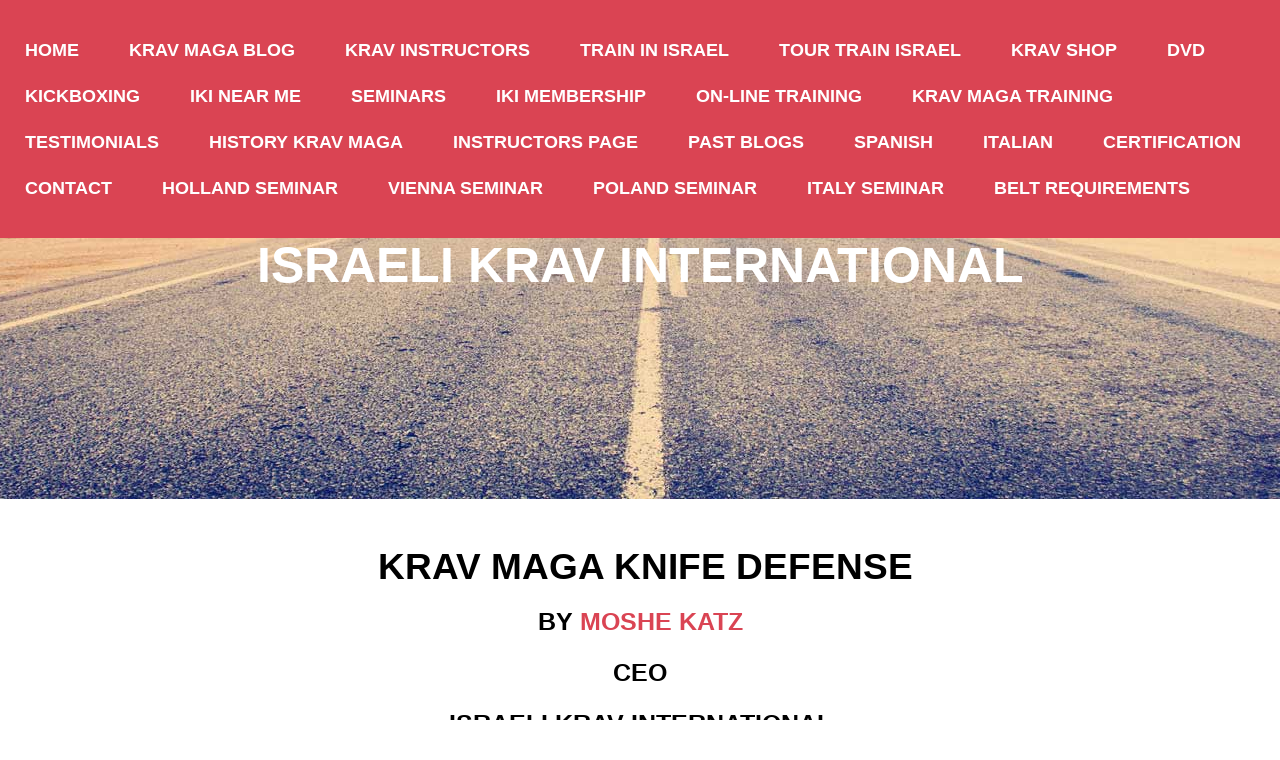

--- FILE ---
content_type: text/html; charset=UTF-8
request_url: https://www.your-krav-maga-expert.com/knife-defense.html
body_size: 10995
content:
<!DOCTYPE HTML>
<html>
<head><meta http-equiv="content-type" content="text/html; charset=UTF-8"><title>Krav Maga Knife Defense</title><meta name="description" content="Krav Maga Knife Defense"><meta id="viewport" name="viewport" content="width=device-width, initial-scale=1">
<link href="/sd/support-files/A.style.css.pagespeed.cf.XxEb8Knb04.css" rel="stylesheet" type="text/css">
<!-- start: tool_blocks.sbi_html_head -->
<link rel="canonical" href="https://www.your-krav-maga-expert.com/knife-defense.html"/>
<link rel="alternate" type="application/rss+xml" title="RSS" href="https://www.your-krav-maga-expert.com/krav-maga.xml">
<meta property="og:title" content="Krav Maga Knife Defense"/>
<meta property="og:description" content="Krav Maga Knife Defense"/>
<meta property="og:type" content="article"/>
<meta property="og:url" content="https://www.your-krav-maga-expert.com/knife-defense.html"/>
<meta property="og:image" content="https://www.your-krav-maga-expert.com/images/Mosheknife.jpg"/>
<!-- SD -->
<script>var https_page=0</script>
<!-- end: tool_blocks.sbi_html_head -->
<!-- start: shared_blocks.27737681#end-of-head -->
<!-- end: shared_blocks.27737681#end-of-head -->
<script>var FIX=FIX||{};</script>
</head>
<body class="responsive">
<div id="PageWrapper" class="modern">
<div id="HeaderWrapper">
<div id="Header">
<div class="Liner">
<div class="WebsiteName">
<a href="/">Israeli Krav International</a>
</div><div class="Tagline"> </div>
<!-- start: shared_blocks.27737547#top-of-header -->
<div class="" style="width: 100%; box-sizing: border-box"><!-- start: tool_blocks.navbar.horizontal.left --><div class="ResponsiveNavWrapper">
<div class="ResponsiveNavButton"><span>Menu</span></div><div class="HorizontalNavBarLeft HorizontalNavBar HorizontalNavBarCSS ResponsiveNav"><ul class="root"><li class="li1"><a href="/">Home</a></li><li class="li1"><a href="/krav-maga-blog.html">Krav Maga Blog</a></li><li class="li1"><a href="/Moshe-Katz-Krav-Maga-Information.html">Krav Instructors</a></li><li class="li1"><a href="/Krav-Maga-Israeli-headquarters.html">Train in Israel</a></li><li class="li1"><a href="/krav-maga-tour-train-israel.html">Tour Train Israel</a></li><li class="li1"><a href="/Krav-Maga-Shop.html">Krav Shop</a></li><li class="li1"><a href="/krav-maga-DVD.html">DVD</a></li><li class="li1"><a href="/Israeli-Kickboxing.html">Kickboxing</a></li><li class="li1"><a href="/krav-maga-Instructors.html">IKI Near Me</a></li><li class="li1"><a href="/krav-maga-seminars.html">Seminars</a></li><li class="li1"><a href="/IKI-Membership.html">IKI Membership</a></li><li class="li1"><a href="/krav-maga-on-line-training.html">On-Line Training</a></li><li class="li1"><a href="/krav-maga-training.html">Krav Maga Training</a></li><li class="li1"><a href="/Moshe-Katz-Krav-Maga-Testimonials.html">Testimonials</a></li><li class="li1"><a href="/Krav-Maga-History.html">History Krav Maga</a></li><li class="li1"><a href="/Instructors-Page.html">Instructors Page</a></li><li class="li1"><a href="/krav-maga-past-blogs.html">Past Blogs</a></li><li class="li1"><a href="/Krav-Maga-Blogs-Spanish.html">Spanish</a></li><li class="li1"><a href="/Italian-Italiano.html">Italian</a></li><li class="li1"><a href="/certification.html">Certification</a></li><li class="li1"><a href="/Contact.html">Contact</a></li><li class="li1"><a href="/IKI-Krav-Maga-Seminar-Netherlands-Holland.html">Holland Seminar</a></li><li class="li1"><a href="/IKI-Krav-Maga-Seminar-Vienna-Austria.html">Vienna Seminar</a></li><li class="li1"><a href="/IKI-Krav-Maga-Seminar-Poland.html">Poland Seminar</a></li><li class="li1"><a href="/IKI-Seminar-Italy.html">Italy Seminar</a></li><li class="li1"><a href="/Krav-Maga-Belt-Requirements.html">Belt Requirements</a></li></ul></div></div>
<!-- end: tool_blocks.navbar.horizontal.left -->
</div>
<!-- end: shared_blocks.27737547#top-of-header -->
<!-- start: shared_blocks.27737181#bottom-of-header -->
<div class="" style="width: 100%; box-sizing: border-box"></div>
<!-- end: shared_blocks.27737181#bottom-of-header -->
</div><!-- end Liner -->
</div><!-- end Header -->
</div><!-- end HeaderWrapper -->
<div id="ContentWrapper">
<div id="ContentColumn">
<div class="Liner">
<!-- start: shared_blocks.27736992#above-h1 -->
<div class="" style="width: 100%; box-sizing: border-box"></div>
<!-- end: shared_blocks.27736992#above-h1 -->
<h1 style="text-align: center"><span style="color: rgb(0, 0, 0);font-family: verdana, geneva, sans-serif;font-size: 25px;text-align: center;"><span style="font-size: 37px;">&#xa0;krav maga knife defense<br/></span></span><span style="color: rgb(0, 0, 0);font-family: verdana, geneva, sans-serif;font-size: 25px;text-align: center;">BY&#xa0;</span><a style="font-family: verdana, geneva, sans-serif;font-size: 25px;text-align: center;" href="https://www.your-krav-maga-expert.com/Moshe-Katz-Ranks-Awards.html" onclick="return FIX.track(this);"><b>MOSHE KATZ</b></a><br/><span style="color: rgb(0, 0, 0);font-family: verdana, geneva, sans-serif;font-size: 25px;text-align: center;">CEO</span><br/><span style="color: rgb(0, 0, 0);font-family: verdana, geneva, sans-serif;font-size: 25px;text-align: center;">ISRAELI KRAV INTERNATIONAL</span><br/></h1>
<hr>
<!-- start: shared_blocks.27737841#below-h1 -->
<div class="" style="width: 100%; box-sizing: border-box"></div>
<!-- end: shared_blocks.27737841#below-h1 -->
<p><span style="color: #000000;font-family: verdana, geneva, sans-serif;"><span style="font-size: 21px;">&#xa0;Learning knife defense these days is crucial. Knives, and all edged weapons, are dangerous, very dangerous. No matter how well trained you may think you are it is always best to avoid a knife wielding&#xa0;attacker. Do not try to "test your skills". </span></span><em><span style="color: #000000;font-family: verdana, geneva, sans-serif;"><span style="font-size: 21px;">Avoidance is always the&#xa0;best policy.&#xa0;</span></span></em><span style="color: rgb(0, 0, 0);font-family: verdana, geneva, sans-serif;font-size: 21px;">Even if you carry a side arm you may not be safe; in close range a knife often beats a gun.&#xa0;</span></p>
<hr style="width:100%;height:1px;margin-left:0px;text-align:left;">
<div class="ImageBlock ImageBlockCenter"><img src="https://www.your-krav-maga-expert.com/images/xMosheknife.jpg.pagespeed.ic.fakxq2EJSR.webp" width="640" height="480" data-pin-media="https://www.your-krav-maga-expert.com/images/Mosheknife.jpg" style="width: 640px; height: auto"></div>
<p><span style="color: rgb(0, 0, 0);font-size: 19px;"><b><i>knife defense, Maaleh Adumim, Israel</i></b></span></p>
<hr style="width:100%;height:1px;margin-left:0px;text-align:left;">
<p><span style="color: rgb(0, 0, 0);font-family: verdana, geneva, sans-serif;font-size: 21px;">Before we discuss defending against the blade, we must break down this topic into two categories: Knife Threats, and Knife Attacks. Knife attacks will then be broken down further to two more categories; committed and non-committed.&#xa0;&#xa0;</span></p>
<hr style="width:100%;height:1px;margin-left:0px;text-align:left;">
<p><span style="color: rgb(0, 0, 0);font-family: verdana, geneva, sans-serif;font-size: 22px;"><em><b>KNIFE ATTACKS</b></em></span></p><p><span style="color: #000000;font-family: verdana, geneva, sans-serif;"><span style="font-size: 21px;">You need to have in your arsenal self-defense techniques&#xa0;for all types&#xa0;of attacks. Knife attacks refer to a knife in <em>motion</em>; the assailant with a knife in hand is actually in motion and attacking you. He is moving towards you with the intent of stabbing you right now. He is not talking to you; he is not making any demands; he is not threatening. You might have two options; Defend - Fight back, or escape. I say you "might" have two options because escape is not always an option; you might be cornered. </span></span></p><p><span style="color: #000000;font-family: verdana, geneva, sans-serif;"><span style="font-size: 21px;">If you do have the option to escape, that is best. Police studies have shown that an "orderly retreat" is best. What does that mean? It means that just turning your back and running may not be the best option. It might encourage the assailant to chase after you, it might excite him. It is best to find some way to retreat (rather than just run away), use the environment, throw an object; make the escape a little more dignified. This will discourage&#xa0;the attacker from pursuing.&#xa0;</span></span></p><p><span style="color: #000000;font-family: verdana, geneva, sans-serif;"><span style="font-size: 21px;"> If you cannot escape than you must fight back, defend yourself. But first...before the physical attack.&#xa0;</span></span></p>
<hr style="width:100%;height:1px;margin-left:0px;text-align:left;">
<p><span style="color: rgb(0, 0, 0);font-family: verdana, geneva, sans-serif;font-size: 21px;"><b>BEFORE THE PHYSICAL ATTACK</b></span></p><p><span style="color: rgb(0, 0, 0);font-family: verdana, geneva, sans-serif;font-size: 21px;">Generally, the physical fight is preceded by a verbal</span><a style="color: rgb(235, 83, 103);" href="https://www.your-krav-maga-expert.com/verbal-diffusion.html" target="_blank" onclick="return FIX.track(this);"><span style="font-family: Verdana, Geneva;font-size: 19px;">&#xa0;confrontation</span></a>&#xa0;<span style="color: rgb(0, 0, 0);font-family: verdana, geneva, sans-serif;font-size: 21px;">or some sort of threat. This is the time to react; attack his preparation, strike before he strikes you. This of course requires hands-on training. As a rule of thumb, if you sense trouble, keep your eyes on his hands, <em>it is the hands that will kill you</em>. If you cannot see his hands - there is a problem. A hidden hand may be concealing an edged weapon. This is the time to react; either retreat or attack his preparation.&#xa0;</span></p><p><span style="color: rgb(0, 0, 0);font-family: verdana, geneva, sans-serif;font-size: 21px;"><b>THE TWO TYPES OF ATTACKS; Committed and Non-Committed</b></span></p><p><span style="color: rgb(0, 0, 0);font-family: verdana, geneva, sans-serif;font-size: 21px;"><b><span style="font-weight: 400;">The two types of attacks can be compared to two types of baseball players, in terms of hitting. The home run hitter takes a big swing; he strikes out a lot but when he connects, it is often a towering home run. Then there is the Pete Rose model; the guy who chokes up on the bat and just wants to get a piece of it. He will hit very few home runs, but he will almost never strike out, and he will connect with many singles and doubles. Either way, having the right&#xa0;</span></b></span><a style="color: rgb(235, 83, 103);" href="https://www.your-krav-maga-expert.com/krav-maga-attitude.html" target="_blank" onclick="return FIX.track(this);"><span style="font-family: Verdana, Geneva;font-size: 21px;">attitude</span></a>&#xa0;<span style="color: rgb(0, 0, 0);font-family: verdana, geneva, sans-serif;font-size: 21px;"><b><span style="font-weight: 400;">will make the difference.&#xa0;</span></b></span></p><p><span style="color: rgb(0, 0, 0);font-family: verdana, geneva, sans-serif;font-size: 21px;"><b>THE COMMITTED KNIFE ATTACK </b></span></p><p><span style="color: #000000;font-family: verdana, geneva, sans-serif;"><span style="font-size: 21px;">A committed knife attacker is like the home run, or strike out, king.&#xa0; He will move forward in a direct line with every thing he has. He is certainly dangerous but these attacks are actually easier to defend against (not that any knife attack is easy). </span></span></p><p><span style="color: #000000;font-family: verdana, geneva, sans-serif;"><span style="font-size: 21px;">The Krav Maga approach to knife defense is to do three things; Evade the knife strike by side stepping or pulling back while simultaneously striking the knife arm (Best to strike at the forearm) of the attacker. The third step in knife defense is to trap or control the arm while simultaneously moving in with extreme&#xa0;intensity to strike vital points and "shut down the computer". Although these techniques are much simpler and more direct than knife disarms taught in most styles you will still need an instructor and plenty&#xa0;of "mat time" to master these skills. The beauty&#xa0;of Krav Maga is that this same principle can be applied to a variety of knife attacks from different angles.&#xa0; </span></span></p><p><span style="color: #000000;font-family: verdana, geneva, sans-serif;"><span style="font-size: 21px;">Our philosophy, born out of combat experience, is to learn only "High Percentage" moves; moves that not only work but also allow for mistakes. Once you get the idea, even if you don't do the technique perfectly, it will still work rather well.&#xa0;</span></span></p><p><span style="color: rgb(0, 0, 0);font-family: verdana, geneva, sans-serif;"><b><span style="font-size: 21px;">BURSTING&#xa0;</span></b></span></p><p><span style="color: #000000;font-family: verdana, geneva, sans-serif;"><span style="font-size: 21px;">One of the key elements of Krav Maga knife defense against a committed knife attack is bursting. We use our Universal Block against the knife attack with a busting motion that will cause shock to his arm. The burst into the arm deadens the arm causing severe shock and often causing the assailant to drop the knife. We then move in against the body, we strike to the body, neck, face, throat or chest. The effect is to shock the entire nervous&#xa0;system. The defendant, now the fighter, can either disengage&#xa0;and retreat or continue with more strikes, elbow strikes, knee kicks and powerful forward moving takedown. The defendant&#xa0;can land with his knee on the ribs of the attacker, and disable him.&#xa0;</span></span></p>
<p><span style="color: #000000;font-family: verdana, geneva, sans-serif;"><span style="font-size: 21px;">With slight variations this knife defense principle can be applied to nearly all attacks. However, before you even begin training in knife defense you must first understand&#xa0;the nature of knife attacks. Read&#xa0;</span></span><a href="https://www.your-krav-maga-expert.com/Reality-Knife-Defense.html" target="_blank" onclick="return FIX.track(this);"><span style="font-family: Verdana, Geneva;font-size: 21px;">Principles of Krav Maga Reality Knife Defense</span></a>&#xa0;</p><p>
</p><p><span style="color: rgb(0, 0, 0);font-family: verdana, geneva, sans-serif;font-size: 21px;"><b>The NON COMITTED ATTACKER</b></span><br/></p><p>
</p><p><span style="color: #000000;font-family: verdana, geneva, sans-serif;"><span style="font-size: 21px;">The non-committed knife attack is hard to stope and disarm; he is hesitant, dancing around, waving his knife in all directions. If you move in and try to catch his knife you are likely to get cut. Raise your forearms in a defensive posture. If you are going to sustain a cut, the forearms are the safest area. Areas like the wrists, abdomen&#xa0;and neck are far more vulnerable if cut. The best solution is to dodge and weave, stay in motion and try to pull your body away from the attacker. If he strikes towards the stomach, pull your stomach in as you jump back, if he strikes towards the legs - move your legs back, if he strikes towards the head - bend your head back or block.&#xa0;</span></span></p>
<hr style="width:100%;height:1px;margin-left:0px;text-align:left;">
<p><span style="color: rgb(0, 0, 0);font-family: verdana, geneva, sans-serif;font-size: 21px;"><b>Krav Maga - Defense vs. Every Possible Knife Threat</b></span><br/></p><p><span style="color: #000000;font-family: verdana, geneva, sans-serif;"><span style="font-size: 21px;">The latest from Israel, over an hour long, defense against&#xa0;threats from all angles, with shirt grabs, chokes, standing, against the wall, on the ground etc.&#xa0;&#xa0;</span></span></p><p><span style="color: #000000;font-family: verdana, geneva, sans-serif;"><span style="font-size: 21px;">Be prepared for anything that might come your way.&#xa0;</span></span></p><p><a href="https://www.your-krav-maga-expert.com/krav-maga-DVD.html">DVD Knife Defense</a></p><p><span style="font-size: 25px;"><b><span style="color: rgb(0, 0, 0);font-family: verdana, geneva, sans-serif;">Get it&#xa0;Immediately&#xa0;on Vimeo!</span></b></span><br/></p><p><a href="https://vimeo.com/user107495827/vod_pages" onclick="return FIX.track(this);">Moshe Katz’s On Demand Pages on Vimeo</a><br/></p>
<hr style="width:100%;height:1px;margin-left:0px;text-align:left;">
<p><span style="font-family: Verdana, Geneva;color: rgb(0, 0, 0);font-size: 19px;">What you are trying to do is not to intercept the knife but to
use evasive moves. Knife defense evasion means slipping out of the
striking range of the edged weapons immediate swing. Use footwork and
body work to dodge the attack. At that point either get clear out of the
way and retreat, or use the opportunity to enter and counter attack. As
you evade the knife swing try as much as possible to stay balanced, you
may have to move again. You must always have your next move in mind.
</span></p><p><span style="font-family: Verdana, Geneva;color: rgb(0, 0, 0);font-size: 19px;">You must train with the environment in mind. Are you on flat open
space or in a crowded office? Are you on a stairway or in a airplane?
Take this into account. You will use both footwork and dodging with your
body, within the space that circumstances provide. This combination
leads to successful evasive techniques. You should train moving side
ways, and back stepping, always keeping in mind how much space you have.</span></p><p>
</p><p><span style="font-family: Verdana, Geneva;color: rgb(0, 0, 0);font-size: 19px;">Note: with knife defense, Practice is required. As they say in the IDF, "Hard in training, easy in combat".</span>
</p>
<hr style="width:100%;height:1px;margin-left:0px;text-align:left;">
<p><span style="font-size: 20px;color: rgb(0, 0, 0);font-family: Verdana, Geneva;"><em><b>KNIFE THREATS</b></em></span></p><p><span style="color: rgb(0, 0, 0);font-family: Verdana, Geneva;font-size: 20px;">
Knife Threats refer to a knife in a stationary but threatening position.</span></p><p>
</p><p><span style="color: rgb(0, 0, 0);font-family: Verdana, Geneva;font-size: 20px;">With knife threats an assailant is holding a knife close to your
body and threatening you; he wants something and is using the knife as
leverage to get it.</span></p><p>
</p><p><span style="color: rgb(0, 0, 0);font-family: Verdana, Geneva;font-size: 20px;">The defense techniques to a knife threat are very different from the defense techniques to a knife attack.</span></p><p><span style="color: rgb(0, 0, 0);font-family: Verdana, Geneva;font-size: 20px;">The defensive techniques will begin with a submissive, complying,
stance with the message, "I am not looking for any trouble". This is
followed by a quick reaction to control the knife hand.</span></p>
<hr style="width:100%;height:1px;margin-left:0px;text-align:left;">
<p><span style="font-size: 22px;color: rgb(0, 0, 0);font-family: Verdana, Geneva;font-weight: normal;"><em>Distance – What is a Safe Distance from a Knife?</em></span></p><p>
</p><p><span style="color: rgb(0, 0, 0);font-family: Verdana, Geneva;font-size: 18px;">Unlike a gun, a knife must make contact to cause damage. You
might think there is such a thing as a safe distance, there really is
not. If the knife is close enough for you to see it, you are in danger. A
knife wielding attacker can cover ground very quickly and be on top of
you before you can draw a handgun, if you have one.</span></p><p>
</p><p><span style="color: rgb(0, 0, 0);font-family: Verdana, Geneva;font-size: 18px;">Professor Arthur Cohen, President of Target Consultants Int'l has
written a booklet called, "Surviving an Edged Weapon Assault". In it he
asks "What is a safe distance from an edged weapon?" and answers,
"There is no such thing as a safe distance. There is only 'how much time
do you have?' He taught me about the "Tueller" Drill. Sgt. Dennis
Tueller of Salt Lake City Police Department conducted experiments which
led to the conclusion that an attacker with a knife in his hand covers
21 feet in 1.5 seconds. Therefore, anything under 21 feet is considered
to be in the zone of "imminent danger of death or great bodily harm."</span></p><p><span style="color: rgb(0, 0, 0);font-family: Verdana, Geneva;font-size: 18px;">Thus, there is no safe distance. If you know the person has a
knife you must react at once; either fight or make your orderly retreat.</span></p>
<hr style="width:100%;height:1px;margin-left:0px;text-align:left;">
<p><span style="font-size: 21px;font-family: Verdana, Geneva;color: rgb(0, 0, 0);"><b>WHY TRAIN IN KNIFE DEFENSE?</b></span></p><p>
</p><p><span style="font-family: Verdana, Geneva;color: rgb(0, 0, 0);font-size: 21px;">Some people might ask, "Why should I even address this issue?" I
will never fight a knife attacker. Even If I am confronted with one, I
will just comply and give in to his/her demands, so why should I train? </span></p><p>
</p><p><span style="font-family: Verdana, Geneva;color: rgb(0, 0, 0);font-size: 21px;">The answer is that sometimes giving up without a fight is not an
option. Sometimes you have no choice. Sometimes you can't run away from
this knife.</span></p><p><span style="font-family: Verdana, Geneva;color: rgb(0, 0, 0);font-size: 21px;">How many times were people killed because they gave in without a
fight, thinking that resistance would only make matters worse? How many
people gave in without a fight when they had a better than reasonable
chance of survival?</span></p><p><span style="font-family: Verdana, Geneva;color: rgb(0, 0, 0);font-size: 21px;">What if they want to take your kids away? Or your wife? What if
you are on a plane and there is no one else in a position to fight back?
What if you are the only person strong enough or young enough to
confront the assailant? Can you risk the whole plane going down!
Sometimes you must stand up for yourself and for all those innocent
people around you, or someone may die. Sometimes you have to take a
stand. You have a chance to survive a knife attack, "Chance favors the
prepared mind".&#xa0;</span></p><p><br/></p>
<hr style="width:100%;height:1px;margin-left:0px;text-align:left;">
<p><span style="color: rgb(0, 0, 0);font-family: Verdana, Geneva;font-size: 21px;"><b>DIFFERENT TYPES of EDGED WEAPONS</b></span></p><p><span style="color: rgb(0, 0, 0);font-family: Verdana, Geneva;font-size: 21px;">
What can you learn about the nature of the attack by knowing the type of weapon?</span></p><p><span style="color: rgb(0, 0, 0);font-family: Verdana, Geneva;font-size: 21px;">Edged
weapons include more than just knives. Anything sharp is an edged
weapon and is dangerous. This can be anything from a kitchen knife to a
screwdriver to a pair of scissors or any number of makeshift weapons.</span></p><p><span style="color: rgb(0, 0, 0);font-family: Verdana, Geneva;font-size: 21px;">
Professor Cohen points out that understanding how an edged weapon is
used, or can be used, can allow us to plan a more suitable defense.</span></p><p><span style="color: rgb(0, 0, 0);font-family: Verdana, Geneva;font-size: 21px;">
This requires a bit of study and research but is well worth it.</span></p><p><span style="color: rgb(0, 0, 0);font-family: Verdana, Geneva;font-size: 21px;">Some
weapons are stabbing weapons, such as an ice pick or a pen. Others are
slashing weapons such a box cutter (used by the terrorists in 9/11) A
razor can also be used a slashing weapon. <b> Know your weapons.</b></span></p><p><span style="color: rgb(0, 0, 0);font-family: Verdana, Geneva;font-size: 21px;"><b>Grips
</b></span></p><p><span style="color: rgb(0, 0, 0);font-family: Verdana, Geneva;font-size: 21px;">Grips are also an important source of information for
how the assailant intends to use the weapon. If you can, closely observe
his hands and his grip.</span></p><p><span style="color: rgb(0, 0, 0);font-family: Verdana, Geneva;font-size: 21px;">Be aware that criminal are innovative and new types of weapons are popping up all the time.</span> </p>
<hr style="width:100%;height:1px;margin-left:0px;text-align:left;">
<p><span style="color: rgb(0, 0, 0);font-family: Verdana, Geneva;font-size: 21px;"><b>AFTER THE ATTACK</b></span></p><p><span style="color: rgb(0, 0, 0);font-family: Verdana, Geneva;font-size: 21px;"><b>
Seek medical attention</b></span></p><p>
</p><p><span style="color: rgb(0, 0, 0);font-family: Verdana, Geneva;font-size: 21px;">Life is not a Hollywood movie. Most people who survive a knife
attack do get cut. Often people do not die from the cut but from loss of
blood or infections. That is why the final step in knife defense is
"Seek medical attention".</span>
</p>
<hr>
<p><a href="https://www.your-krav-maga-expert.com/Knife-Disarms-Revisited.html"><span style="font-family: Verdana, Geneva;font-size: 20px;">Knife Defense Revisited</span></a><br/></p>
<hr style="width:100%;height:1px;margin-left:0px;text-align:left;">
<p><span style="color: rgb(0, 0, 0);font-size: 21px;font-family: Verdana, Geneva;"><em><b>Fighting on the Ground?</b></em></span></p><p>
<span style="color: rgb(0, 0, 0);font-size: 19px;font-family: Verdana, Geneva;">What if the opponent has a knife?</span></p><p>
<a href="https://www.your-krav-maga-expert.com/ground-knife-defense.html" target="_blank" onclick="return FIX.track(this);"><span style="font-family: Verdana, Geneva;">Ground Knife Defense</span></a>
</p><p><span style="font-family: Verdana, Geneva;color: rgb(0, 0, 0);font-size: 19px;"> for an article on Krav Maga ground fighting
</span><a href="https://www.your-krav-maga-expert.com/krav-maga-ground-fighting.html" target="_blank" onclick="return FIX.track(this);"><span style="font-family: Verdana, Geneva;">Krav Maga Ground Fighting</span></a>
</p><p><span style="font-family: Verdana, Geneva;color: rgb(0, 0, 0);">What if, God forbid, you are facing more than one assailant?
</span><a href="https://www.your-krav-maga-expert.com/kravmaga-multiple-attackers.html" target="_blank" onclick="return FIX.track(this);"><span style="font-family: Verdana, Geneva;">Krav Maga vs. Multiple Attackers</span></a>
</p><p><span style="font-family: Verdana, Geneva;"><b> Knife Defense - Questions and Answers</b></span></p><p>
<a href="https://www.your-krav-maga-expert.com/knife-defense-questions.html" target="_blank" onclick="return FIX.track(this);"><span style="font-family: Verdana, Geneva;">Knife Defense Questions</span></a>
</p><p><span style="font-family: Verdana, Geneva;"><b>DEFEND AGAINST A STICK</b></span></p><p>
<a href="https://www.your-krav-maga-expert.com/krav-maga-stick-defense.html" target="_blank" onclick="return FIX.track(this);"><span style="font-family: Verdana, Geneva;">Krav Maga Stick Defense</span></a>
</p><p><span style="font-family: Verdana, Geneva;"><b>KNIFE VS. GUN</b></span></p><p><span style="font-family: Verdana, Geneva;color: rgb(0, 0, 0);font-size: 20px;">
Who has the advantage? read
</span><a href="https://www.your-krav-maga-expert.com/gun-vs-knife.html" target="_blank" onclick="return FIX.track(this);"><span style="font-family: Verdana, Geneva;">Gun vs Knife</span></a>
</p><p><span style="font-family: Verdana, Geneva;color: rgb(0, 0, 0);">
<b><i>Learn krav knife defense firsthand, invite Moshe Katz to conduct a seminar in your area, anywhere in the world</i></b></span></p><p>
<a href="https://www.your-krav-maga-expert.com/respect-the-knife.html" target="_blank" onclick="return FIX.track(this);"><span style="font-family: Verdana, Geneva;">Respect the Knife</span></a></p>
<hr>
<p><span style="color: #000000;font-family: verdana, geneva, sans-serif;"><span style="font-size: 21px;"><a href="https://www.your-krav-maga-expert.com/Approaching-the-Knife.html">Approaching&#xa0;the Knife</a></span></span></p><p><span style="color: #000000;font-family: verdana, geneva, sans-serif;"><span style="font-size: 21px;"><a href="https://www.your-krav-maga-expert.com/Facing-The-Knife.html">Facing the Knife</a></span></span></p><p><span style="color: #000000;font-family: verdana, geneva, sans-serif;"><span style="font-size: 21px;"><a href="https://www.your-krav-maga-expert.com/Fight-or-Defend-the-Knife.html">Fight or Defend the Knife</a></span></span></p><p><span style="color: #000000;font-family: verdana, geneva, sans-serif;"><span style="font-size: 21px;"><a href="https://www.your-krav-maga-expert.com/IDF-Krav-Maga-Knife-Disarms.html">IDF Krav Maga Knife Disarms</a></span></span></p>
<hr>
<!-- SiteSearch Google --><form action="https://www.google.com/custom" target="_top">
<table border="0" bgcolor="#cccccc">
<tr><td nowrap="nowrap" valign="top" align="left" height="32">
<a href="https://www.google.com/">
<img src="https://www.google.com/logos/Logo_25gry.gif" border="0" alt="Google" align="middle"></img>
</td>
<td nowrap="nowrap">
<input type="hidden" name="domains" value="www.your-krav-maga-expert.com"></input>
<label for="sbi" style="display: none">Enter your search terms</label>
<input type="text" name="q" size="31" maxlength="255" value="" id="sbi"></input>
<label for="sbb" style="display: none">Submit search form</label>
<input type="submit" name="sa" value="Search" id="sbb"></input>
</td></tr>
<tr>
<td>&nbsp;</td>
<td nowrap="nowrap">
<table>
<tr>
<td>
<input type="radio" name="sitesearch" value="" checked id="ss0"></input>
<label for="ss0" title="Search the Web"><font size="-1" color="#000000">Web</font></label></td>
<td>
<input type="radio" name="sitesearch" value="www.your-krav-maga-expert.com" id="ss1"></input>
<label for="ss1" title="Search www.your-krav-maga-expert.com"><font size="-1" color="#000000">www.your-krav-maga-expert.com</font></label></td>
</tr>
</table>
<input type="hidden" name="client" value="pub-3220660209391824"></input>
<input type="hidden" name="forid" value="1"></input>
<input type="hidden" name="ie" value="ISO-8859-1"></input>
<input type="hidden" name="oe" value="ISO-8859-1"></input>
<input type="hidden" name="safe" value="active"></input>
<input type="hidden" name="cof" value="GALT:#1B703A;GL:1;DIV:#336699;VLC:663399;AH:center;BGC:FFFFFF;LBGC:336699;ALC:0000FF;LC:0000FF;T:000000;GFNT:0000FF;GIMP:0000FF;FORID:1"></input>
<input type="hidden" name="hl" value="en"></input>
</td></tr></table>
</form>
<!-- SiteSearch Google -->
<!-- start: shared_blocks.27737680#below-paragraph-1 -->
<div class="" style="width: 100%; box-sizing: border-box"></div>
<!-- end: shared_blocks.27737680#below-paragraph-1 -->
<!-- start: shared_blocks.27737654#above-socialize-it -->
<div class="" style="width: 100%; box-sizing: border-box"></div>
<!-- end: shared_blocks.27737654#above-socialize-it -->
<!-- start: shared_blocks.27737091#socialize-it -->
<div class="" style="width: 100%; box-sizing: border-box">
<div class=" socializeIt socializeIt-responsive" style="border-color: #cccccc; border-width: 1px 1px 1px 1px; border-style: solid; box-sizing: border-box"><!-- start: tool_blocks.social_sharing -->
<div class="SocialShare SocialShareRegular"><a href="#" rel="noopener noreferrer" onclick="window.open('https://www.facebook.com/sharer.php?u='+ encodeURIComponent(document.location.href) +'&t=' + encodeURIComponent(document.title), 'sharer','toolbar=0,status=0,width=700,height=500,resizable=yes,scrollbars=yes');return false;" target="_blank" class="socialIcon facebook"><svg width="20" height="20" aria-hidden="true" focusable="false" data-prefix="fab" data-icon="facebook-square" role="img" xmlns="http://www.w3.org/2000/svg" viewBox="0 0 448 512"><path fill="currentColor" d="M400 32H48A48 48 0 0 0 0 80v352a48 48 0 0 0 48 48h137.25V327.69h-63V256h63v-54.64c0-62.15 37-96.48 93.67-96.48 27.14 0 55.52 4.84 55.52 4.84v61h-31.27c-30.81 0-40.42 19.12-40.42 38.73V256h68.78l-11 71.69h-57.78V480H400a48 48 0 0 0 48-48V80a48 48 0 0 0-48-48z" class=""></path></svg><span>Facebook</span></a><a href="#" rel="noopener noreferrer" onclick="window.open('https://twitter.com/intent/tweet?text=Reading%20about%20this:%20'+encodeURIComponent(document.title)+'%20-%20' + encodeURIComponent(document.location.href), 'sharer','toolbar=0,status=0,width=700,height=500,resizable=yes,scrollbars=yes');return false;" target="_blank" class="socialIcon twitter"><svg width="20" height="20" aria-hidden="true" focusable="false" data-prefix="fab" data-icon="twitter-square" role="img" viewBox="0 0 1200 1227" fill="none" xmlns="http://www.w3.org/2000/svg"><path d="M714.163 519.284L1160.89 0H1055.03L667.137 450.887L357.328 0H0L468.492 681.821L0 1226.37H105.866L515.491 750.218L842.672 1226.37H1200L714.137 519.284H714.163ZM569.165 687.828L521.697 619.934L144.011 79.6944H306.615L611.412 515.685L658.88 583.579L1055.08 1150.3H892.476L569.165 687.854V687.828Z" fill="currentColor"></path></svg><span>X</span></a></div>
<!-- end: tool_blocks.social_sharing -->
</div>
<!-- start: tool_blocks.faceit_comment -->
<!-- end: tool_blocks.faceit_comment -->
</div>
<!-- end: shared_blocks.27737091#socialize-it -->
<!-- start: shared_blocks.27737521#below-socialize-it -->
<div class="" style="width: 100%; box-sizing: border-box"></div>
<!-- end: shared_blocks.27737521#below-socialize-it -->
</div><!-- end Liner -->
</div><!-- end ContentColumn -->
</div><!-- end ContentWrapper -->
<div id="FooterWrapper">
<div id="Footer">
<div class="Liner">
<!-- start: shared_blocks.27737182#above-bottom-nav -->
<div class="" style="width: 100%; box-sizing: border-box"></div>
<!-- end: shared_blocks.27737182#above-bottom-nav -->
<!-- start: shared_blocks.27737300#bottom-navigation -->
<div class="" style="width: 100%; box-sizing: border-box"></div>
<!-- end: shared_blocks.27737300#bottom-navigation -->
<!-- start: shared_blocks.27737090#below-bottom-nav -->
<div class="" style="width: 100%; box-sizing: border-box"></div>
<!-- end: shared_blocks.27737090#below-bottom-nav -->
<!-- start: shared_blocks.27737299#footer -->
<div class="" style="width: 100%; box-sizing: border-box"><p>Copyright 2025 your-krav-maga-expert.com</p>
</div>
<!-- end: shared_blocks.27737299#footer -->
</div><!-- end Liner -->
</div><!-- end Footer -->
</div><!-- end FooterWrapper -->
</div><!-- end PageWrapper -->
<script src="/sd/support-files/fix.js.pagespeed.jm.3phKUrh9Pj.js"></script>
<script>FIX.doEndOfBody();</script>
<script src="/sd/support-files/design.js.pagespeed.jm.uHGT603eP3.js"></script>
<!-- start: tool_blocks.sbi_html_body_end -->
<script>var SS_PARAMS={pinterest_enabled:false,googleplus1_on_page:false,socializeit_onpage:false};</script><style>.g-recaptcha{display:inline-block}.recaptcha_wrapper{text-align:center}</style>
<script>if(typeof recaptcha_callbackings!=="undefined"){SS_PARAMS.recaptcha_callbackings=recaptcha_callbackings||[]};</script><script>(function(d,id){if(d.getElementById(id)){return;}var s=d.createElement('script');s.async=true;s.defer=true;s.src="/ssjs/ldr.js";s.id=id;d.getElementsByTagName('head')[0].appendChild(s);})(document,'_ss_ldr_script');</script><!-- end: tool_blocks.sbi_html_body_end -->
<!-- Generated at 13:29:47 30-Nov-2024 with openroad v156 -->
</body>
</html>
